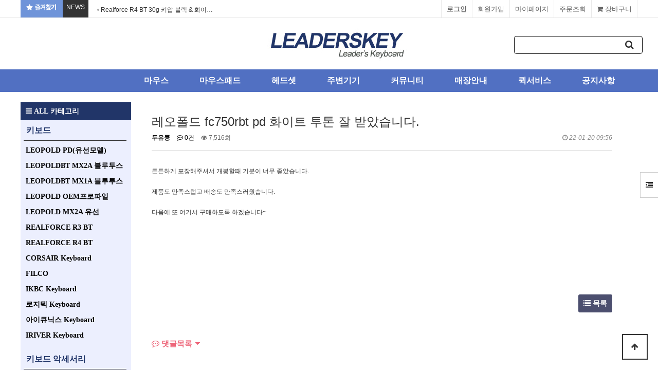

--- FILE ---
content_type: text/css
request_url: http://leaderskey.com/theme/basic/skin/latest/shop_basic/style.css?ver=171222
body_size: 567
content:
@charset "utf-8";
/* 새글 스킨 (latest) */
.lat {position:relative;}
.lat ul {margin:0 0 10px;padding:0;list-style:none;border:1px solid #e5e5e5}
.lat li {border-top:1px solid #f3f3f3;padding:10px}
.lat li:first-child{border:0}
.lat li i{color:#9da4bc}
.lat li .fa-heart{color:#ff0000}
.lat li .new_icon{display:inline-block;padding: 0 3px;line-height:14px ;font-size:0.833em;color:#fff;background:#c56bed}
.lat li .cnt_cmt{color:#ff3970}
.lat_title {display:block;padding:10px 0 8px;font-size:1.167em}
.lat_more {position:absolute;top:10px;right:0;}


--- FILE ---
content_type: text/plain
request_url: http://leaderskey.com/data/common/logo_img2
body_size: 1649
content:
�PNG

   IHDR   �       �]�<   	pHYs     ��    cHRM  z%  ��  ��  ��  u0  �`  :�  o�_�F  �IDATx��\=n�X饜�\����5��9��R���>A�J�R's�����zK�`�x�!0��yR�M�0Q��y�������D����h�H��"E�F�@�)5R��H�)�;����e��ϣ& ��++t�m��]��Qon� T��
�e�# �<�� ��] O�s �� �����
�r�  ��� s��'��VYS�ޒ{��5�Me��ᾄ�W�==q� �b��+�4G{S\�v����@�s ����f�|�s�h@nl0�O,� �H�*�*��g��+��- �i�c�{K�܃�N i� �<��#��=_)�;���HC��2�|��Ե ����>ƞ�v�.@�. .��Zt"�N�m4��=K([��(�H2������۬/�L�`.Q���+�O��������� ��yi���� {�8�'a��� ���_ �|>ǽ<3hr�8_H_�x|vл$���䪘�Вb�m��u�7���1���2@�YT19�ƻcus#�]\Hv��� �Jp����{�^	Q�A���ygZT͘�'KQC�)@HU93īPS�i��
���s�YσC�֥BP
��Qr7X�P��)��*�F�w�g6$R� �8�6NS�w�Z�OP{z#��=*\�t���GC�2X�.:�$�W�^1{��c�iN���VQ��ʦ�`�L����ξ0G�L���a������^n"�e`Y���'d
py����d	�mxb�\��J��#^�ԝ39����iӻU�[p��	�ׁ@���k稍�z�~;/� ��ӊ�C)��7�wd�Re	�Gv�r׎Y0tJsd���Z{��Q�3��ɓ\F;�8�2�PX��e m���o-��h�y�ܣN��$��YKԱιG[����g%�o,v�-��hi��X� ���zs�-���|<IG��8:󉨥��2����;�A�RhJ�ӄ�!vm���Y��Y�X; ��l"����ǐ��=@s�h�wıЧ�,Uxsw2 5t4���X	��`�x� �<�X���@�6B��.<��!g]�@�s��|�������%%`�֭�ǧ@w��UzC�8ZJ�ɶs�A�{`��V��)� �c.�5c�g����Z��d�h�R�`F�y��)H:V�Mu���P�d?�ީ��������q��cki�� ���(o~ףcc�]8_�3fd����6γW��:�Th6�-{A�B���<���}:\���6�����0":+y��k��3�6�����on�R�j������+vV�1J�o��s�@*{��j��R���xrs-�ւ#�"��8���KD�{z�@R���̸.U�}����S�\�!BB��|�` ���k���B�2,��^� �]x�Jm:���w(��*��~�3)5R��H��"E�F���w� �"��quٌ    IEND�B`�